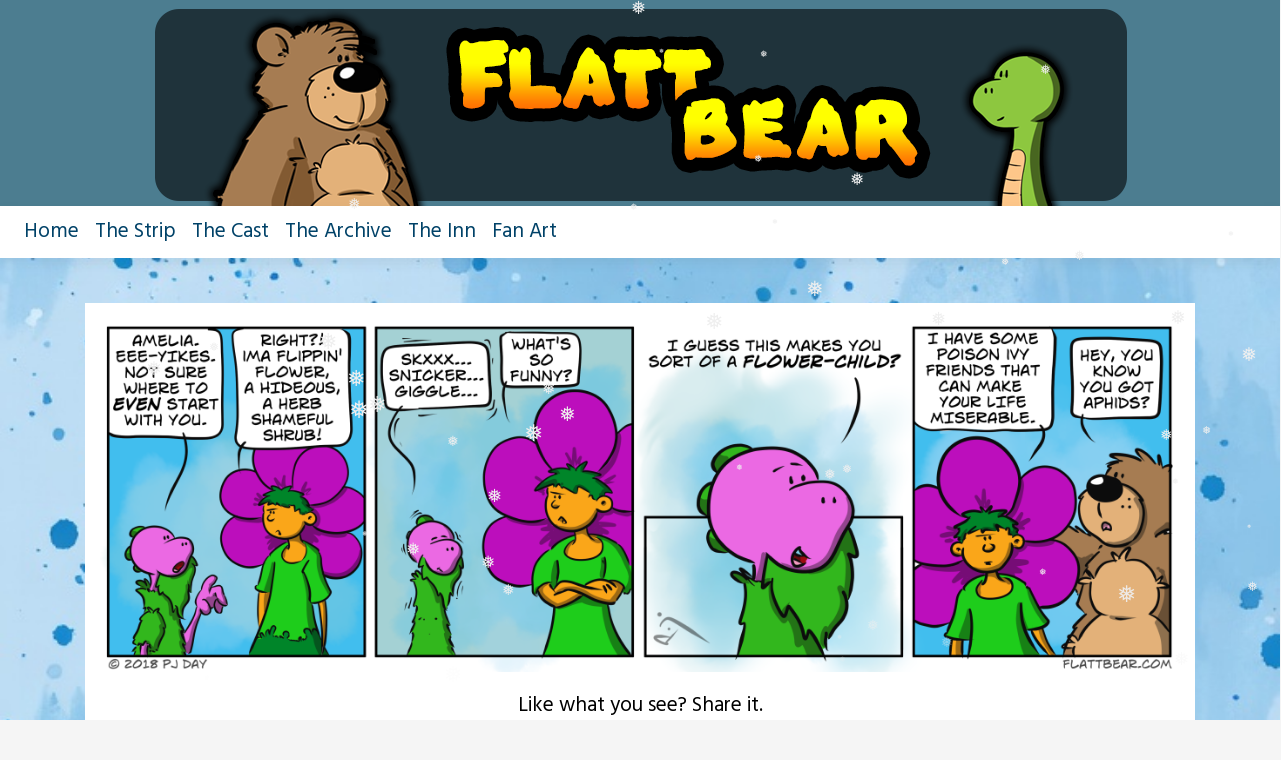

--- FILE ---
content_type: text/html; charset=UTF-8
request_url: http://www.flattbear.com/comic/flower-power/
body_size: 15602
content:
<!doctype html>
<html lang="en">
<head>
	<meta charset="UTF-8">
	<meta name="viewport" content="width=device-width, initial-scale=1, shrink-to-fit=no">
	<link rel="profile" href="https://gmpg.org/xfn/11">

	<title>Flower-Power</title>
<meta name='robots' content='max-image-preview:large' />
	<style>img:is([sizes="auto" i], [sizes^="auto," i]) { contain-intrinsic-size: 3000px 1500px }</style>
	<link rel='dns-prefetch' href='//static.addtoany.com' />
<link rel='dns-prefetch' href='//secure.gravatar.com' />
<link rel='dns-prefetch' href='//cdn.jsdelivr.net' />
<link rel='dns-prefetch' href='//stats.wp.com' />
<link rel='dns-prefetch' href='//fonts.googleapis.com' />
<link rel='dns-prefetch' href='//v0.wordpress.com' />
<link rel='dns-prefetch' href='//jetpack.wordpress.com' />
<link rel='dns-prefetch' href='//s0.wp.com' />
<link rel='dns-prefetch' href='//public-api.wordpress.com' />
<link rel='dns-prefetch' href='//0.gravatar.com' />
<link rel='dns-prefetch' href='//1.gravatar.com' />
<link rel='dns-prefetch' href='//2.gravatar.com' />
<link rel='dns-prefetch' href='//widgets.wp.com' />
<link rel='preconnect' href='//c0.wp.com' />
<link rel="alternate" type="application/rss+xml" title=" &raquo; Feed" href="http://www.flattbear.com/feed/" />
<link rel="alternate" type="application/rss+xml" title=" &raquo; Comments Feed" href="http://www.flattbear.com/comments/feed/" />
<link rel="alternate" type="application/rss+xml" title=" &raquo; Flower-Power Comments Feed" href="http://www.flattbear.com/comic/flower-power/feed/" />
<script type="text/javascript">
/* <![CDATA[ */
window._wpemojiSettings = {"baseUrl":"https:\/\/s.w.org\/images\/core\/emoji\/16.0.1\/72x72\/","ext":".png","svgUrl":"https:\/\/s.w.org\/images\/core\/emoji\/16.0.1\/svg\/","svgExt":".svg","source":{"concatemoji":"http:\/\/www.flattbear.com\/wp-includes\/js\/wp-emoji-release.min.js?ver=c4fc0795c0b58ebba0c0ee069ae64737"}};
/*! This file is auto-generated */
!function(s,n){var o,i,e;function c(e){try{var t={supportTests:e,timestamp:(new Date).valueOf()};sessionStorage.setItem(o,JSON.stringify(t))}catch(e){}}function p(e,t,n){e.clearRect(0,0,e.canvas.width,e.canvas.height),e.fillText(t,0,0);var t=new Uint32Array(e.getImageData(0,0,e.canvas.width,e.canvas.height).data),a=(e.clearRect(0,0,e.canvas.width,e.canvas.height),e.fillText(n,0,0),new Uint32Array(e.getImageData(0,0,e.canvas.width,e.canvas.height).data));return t.every(function(e,t){return e===a[t]})}function u(e,t){e.clearRect(0,0,e.canvas.width,e.canvas.height),e.fillText(t,0,0);for(var n=e.getImageData(16,16,1,1),a=0;a<n.data.length;a++)if(0!==n.data[a])return!1;return!0}function f(e,t,n,a){switch(t){case"flag":return n(e,"\ud83c\udff3\ufe0f\u200d\u26a7\ufe0f","\ud83c\udff3\ufe0f\u200b\u26a7\ufe0f")?!1:!n(e,"\ud83c\udde8\ud83c\uddf6","\ud83c\udde8\u200b\ud83c\uddf6")&&!n(e,"\ud83c\udff4\udb40\udc67\udb40\udc62\udb40\udc65\udb40\udc6e\udb40\udc67\udb40\udc7f","\ud83c\udff4\u200b\udb40\udc67\u200b\udb40\udc62\u200b\udb40\udc65\u200b\udb40\udc6e\u200b\udb40\udc67\u200b\udb40\udc7f");case"emoji":return!a(e,"\ud83e\udedf")}return!1}function g(e,t,n,a){var r="undefined"!=typeof WorkerGlobalScope&&self instanceof WorkerGlobalScope?new OffscreenCanvas(300,150):s.createElement("canvas"),o=r.getContext("2d",{willReadFrequently:!0}),i=(o.textBaseline="top",o.font="600 32px Arial",{});return e.forEach(function(e){i[e]=t(o,e,n,a)}),i}function t(e){var t=s.createElement("script");t.src=e,t.defer=!0,s.head.appendChild(t)}"undefined"!=typeof Promise&&(o="wpEmojiSettingsSupports",i=["flag","emoji"],n.supports={everything:!0,everythingExceptFlag:!0},e=new Promise(function(e){s.addEventListener("DOMContentLoaded",e,{once:!0})}),new Promise(function(t){var n=function(){try{var e=JSON.parse(sessionStorage.getItem(o));if("object"==typeof e&&"number"==typeof e.timestamp&&(new Date).valueOf()<e.timestamp+604800&&"object"==typeof e.supportTests)return e.supportTests}catch(e){}return null}();if(!n){if("undefined"!=typeof Worker&&"undefined"!=typeof OffscreenCanvas&&"undefined"!=typeof URL&&URL.createObjectURL&&"undefined"!=typeof Blob)try{var e="postMessage("+g.toString()+"("+[JSON.stringify(i),f.toString(),p.toString(),u.toString()].join(",")+"));",a=new Blob([e],{type:"text/javascript"}),r=new Worker(URL.createObjectURL(a),{name:"wpTestEmojiSupports"});return void(r.onmessage=function(e){c(n=e.data),r.terminate(),t(n)})}catch(e){}c(n=g(i,f,p,u))}t(n)}).then(function(e){for(var t in e)n.supports[t]=e[t],n.supports.everything=n.supports.everything&&n.supports[t],"flag"!==t&&(n.supports.everythingExceptFlag=n.supports.everythingExceptFlag&&n.supports[t]);n.supports.everythingExceptFlag=n.supports.everythingExceptFlag&&!n.supports.flag,n.DOMReady=!1,n.readyCallback=function(){n.DOMReady=!0}}).then(function(){return e}).then(function(){var e;n.supports.everything||(n.readyCallback(),(e=n.source||{}).concatemoji?t(e.concatemoji):e.wpemoji&&e.twemoji&&(t(e.twemoji),t(e.wpemoji)))}))}((window,document),window._wpemojiSettings);
/* ]]> */
</script>
<style id='wp-emoji-styles-inline-css' type='text/css'>

	img.wp-smiley, img.emoji {
		display: inline !important;
		border: none !important;
		box-shadow: none !important;
		height: 1em !important;
		width: 1em !important;
		margin: 0 0.07em !important;
		vertical-align: -0.1em !important;
		background: none !important;
		padding: 0 !important;
	}
</style>
<link rel='stylesheet' id='wp-block-library-css' href='https://c0.wp.com/c/6.8.3/wp-includes/css/dist/block-library/style.min.css' type='text/css' media='all' />
<style id='classic-theme-styles-inline-css' type='text/css'>
/*! This file is auto-generated */
.wp-block-button__link{color:#fff;background-color:#32373c;border-radius:9999px;box-shadow:none;text-decoration:none;padding:calc(.667em + 2px) calc(1.333em + 2px);font-size:1.125em}.wp-block-file__button{background:#32373c;color:#fff;text-decoration:none}
</style>
<link rel='stylesheet' id='mediaelement-css' href='https://c0.wp.com/c/6.8.3/wp-includes/js/mediaelement/mediaelementplayer-legacy.min.css' type='text/css' media='all' />
<link rel='stylesheet' id='wp-mediaelement-css' href='https://c0.wp.com/c/6.8.3/wp-includes/js/mediaelement/wp-mediaelement.min.css' type='text/css' media='all' />
<style id='jetpack-sharing-buttons-style-inline-css' type='text/css'>
.jetpack-sharing-buttons__services-list{display:flex;flex-direction:row;flex-wrap:wrap;gap:0;list-style-type:none;margin:5px;padding:0}.jetpack-sharing-buttons__services-list.has-small-icon-size{font-size:12px}.jetpack-sharing-buttons__services-list.has-normal-icon-size{font-size:16px}.jetpack-sharing-buttons__services-list.has-large-icon-size{font-size:24px}.jetpack-sharing-buttons__services-list.has-huge-icon-size{font-size:36px}@media print{.jetpack-sharing-buttons__services-list{display:none!important}}.editor-styles-wrapper .wp-block-jetpack-sharing-buttons{gap:0;padding-inline-start:0}ul.jetpack-sharing-buttons__services-list.has-background{padding:1.25em 2.375em}
</style>
<style id='global-styles-inline-css' type='text/css'>
:root{--wp--preset--aspect-ratio--square: 1;--wp--preset--aspect-ratio--4-3: 4/3;--wp--preset--aspect-ratio--3-4: 3/4;--wp--preset--aspect-ratio--3-2: 3/2;--wp--preset--aspect-ratio--2-3: 2/3;--wp--preset--aspect-ratio--16-9: 16/9;--wp--preset--aspect-ratio--9-16: 9/16;--wp--preset--color--black: #000000;--wp--preset--color--cyan-bluish-gray: #abb8c3;--wp--preset--color--white: #ffffff;--wp--preset--color--pale-pink: #f78da7;--wp--preset--color--vivid-red: #cf2e2e;--wp--preset--color--luminous-vivid-orange: #ff6900;--wp--preset--color--luminous-vivid-amber: #fcb900;--wp--preset--color--light-green-cyan: #7bdcb5;--wp--preset--color--vivid-green-cyan: #00d084;--wp--preset--color--pale-cyan-blue: #8ed1fc;--wp--preset--color--vivid-cyan-blue: #0693e3;--wp--preset--color--vivid-purple: #9b51e0;--wp--preset--gradient--vivid-cyan-blue-to-vivid-purple: linear-gradient(135deg,rgba(6,147,227,1) 0%,rgb(155,81,224) 100%);--wp--preset--gradient--light-green-cyan-to-vivid-green-cyan: linear-gradient(135deg,rgb(122,220,180) 0%,rgb(0,208,130) 100%);--wp--preset--gradient--luminous-vivid-amber-to-luminous-vivid-orange: linear-gradient(135deg,rgba(252,185,0,1) 0%,rgba(255,105,0,1) 100%);--wp--preset--gradient--luminous-vivid-orange-to-vivid-red: linear-gradient(135deg,rgba(255,105,0,1) 0%,rgb(207,46,46) 100%);--wp--preset--gradient--very-light-gray-to-cyan-bluish-gray: linear-gradient(135deg,rgb(238,238,238) 0%,rgb(169,184,195) 100%);--wp--preset--gradient--cool-to-warm-spectrum: linear-gradient(135deg,rgb(74,234,220) 0%,rgb(151,120,209) 20%,rgb(207,42,186) 40%,rgb(238,44,130) 60%,rgb(251,105,98) 80%,rgb(254,248,76) 100%);--wp--preset--gradient--blush-light-purple: linear-gradient(135deg,rgb(255,206,236) 0%,rgb(152,150,240) 100%);--wp--preset--gradient--blush-bordeaux: linear-gradient(135deg,rgb(254,205,165) 0%,rgb(254,45,45) 50%,rgb(107,0,62) 100%);--wp--preset--gradient--luminous-dusk: linear-gradient(135deg,rgb(255,203,112) 0%,rgb(199,81,192) 50%,rgb(65,88,208) 100%);--wp--preset--gradient--pale-ocean: linear-gradient(135deg,rgb(255,245,203) 0%,rgb(182,227,212) 50%,rgb(51,167,181) 100%);--wp--preset--gradient--electric-grass: linear-gradient(135deg,rgb(202,248,128) 0%,rgb(113,206,126) 100%);--wp--preset--gradient--midnight: linear-gradient(135deg,rgb(2,3,129) 0%,rgb(40,116,252) 100%);--wp--preset--font-size--small: 13px;--wp--preset--font-size--medium: 20px;--wp--preset--font-size--large: 36px;--wp--preset--font-size--x-large: 42px;--wp--preset--spacing--20: 0.44rem;--wp--preset--spacing--30: 0.67rem;--wp--preset--spacing--40: 1rem;--wp--preset--spacing--50: 1.5rem;--wp--preset--spacing--60: 2.25rem;--wp--preset--spacing--70: 3.38rem;--wp--preset--spacing--80: 5.06rem;--wp--preset--shadow--natural: 6px 6px 9px rgba(0, 0, 0, 0.2);--wp--preset--shadow--deep: 12px 12px 50px rgba(0, 0, 0, 0.4);--wp--preset--shadow--sharp: 6px 6px 0px rgba(0, 0, 0, 0.2);--wp--preset--shadow--outlined: 6px 6px 0px -3px rgba(255, 255, 255, 1), 6px 6px rgba(0, 0, 0, 1);--wp--preset--shadow--crisp: 6px 6px 0px rgba(0, 0, 0, 1);}:where(.is-layout-flex){gap: 0.5em;}:where(.is-layout-grid){gap: 0.5em;}body .is-layout-flex{display: flex;}.is-layout-flex{flex-wrap: wrap;align-items: center;}.is-layout-flex > :is(*, div){margin: 0;}body .is-layout-grid{display: grid;}.is-layout-grid > :is(*, div){margin: 0;}:where(.wp-block-columns.is-layout-flex){gap: 2em;}:where(.wp-block-columns.is-layout-grid){gap: 2em;}:where(.wp-block-post-template.is-layout-flex){gap: 1.25em;}:where(.wp-block-post-template.is-layout-grid){gap: 1.25em;}.has-black-color{color: var(--wp--preset--color--black) !important;}.has-cyan-bluish-gray-color{color: var(--wp--preset--color--cyan-bluish-gray) !important;}.has-white-color{color: var(--wp--preset--color--white) !important;}.has-pale-pink-color{color: var(--wp--preset--color--pale-pink) !important;}.has-vivid-red-color{color: var(--wp--preset--color--vivid-red) !important;}.has-luminous-vivid-orange-color{color: var(--wp--preset--color--luminous-vivid-orange) !important;}.has-luminous-vivid-amber-color{color: var(--wp--preset--color--luminous-vivid-amber) !important;}.has-light-green-cyan-color{color: var(--wp--preset--color--light-green-cyan) !important;}.has-vivid-green-cyan-color{color: var(--wp--preset--color--vivid-green-cyan) !important;}.has-pale-cyan-blue-color{color: var(--wp--preset--color--pale-cyan-blue) !important;}.has-vivid-cyan-blue-color{color: var(--wp--preset--color--vivid-cyan-blue) !important;}.has-vivid-purple-color{color: var(--wp--preset--color--vivid-purple) !important;}.has-black-background-color{background-color: var(--wp--preset--color--black) !important;}.has-cyan-bluish-gray-background-color{background-color: var(--wp--preset--color--cyan-bluish-gray) !important;}.has-white-background-color{background-color: var(--wp--preset--color--white) !important;}.has-pale-pink-background-color{background-color: var(--wp--preset--color--pale-pink) !important;}.has-vivid-red-background-color{background-color: var(--wp--preset--color--vivid-red) !important;}.has-luminous-vivid-orange-background-color{background-color: var(--wp--preset--color--luminous-vivid-orange) !important;}.has-luminous-vivid-amber-background-color{background-color: var(--wp--preset--color--luminous-vivid-amber) !important;}.has-light-green-cyan-background-color{background-color: var(--wp--preset--color--light-green-cyan) !important;}.has-vivid-green-cyan-background-color{background-color: var(--wp--preset--color--vivid-green-cyan) !important;}.has-pale-cyan-blue-background-color{background-color: var(--wp--preset--color--pale-cyan-blue) !important;}.has-vivid-cyan-blue-background-color{background-color: var(--wp--preset--color--vivid-cyan-blue) !important;}.has-vivid-purple-background-color{background-color: var(--wp--preset--color--vivid-purple) !important;}.has-black-border-color{border-color: var(--wp--preset--color--black) !important;}.has-cyan-bluish-gray-border-color{border-color: var(--wp--preset--color--cyan-bluish-gray) !important;}.has-white-border-color{border-color: var(--wp--preset--color--white) !important;}.has-pale-pink-border-color{border-color: var(--wp--preset--color--pale-pink) !important;}.has-vivid-red-border-color{border-color: var(--wp--preset--color--vivid-red) !important;}.has-luminous-vivid-orange-border-color{border-color: var(--wp--preset--color--luminous-vivid-orange) !important;}.has-luminous-vivid-amber-border-color{border-color: var(--wp--preset--color--luminous-vivid-amber) !important;}.has-light-green-cyan-border-color{border-color: var(--wp--preset--color--light-green-cyan) !important;}.has-vivid-green-cyan-border-color{border-color: var(--wp--preset--color--vivid-green-cyan) !important;}.has-pale-cyan-blue-border-color{border-color: var(--wp--preset--color--pale-cyan-blue) !important;}.has-vivid-cyan-blue-border-color{border-color: var(--wp--preset--color--vivid-cyan-blue) !important;}.has-vivid-purple-border-color{border-color: var(--wp--preset--color--vivid-purple) !important;}.has-vivid-cyan-blue-to-vivid-purple-gradient-background{background: var(--wp--preset--gradient--vivid-cyan-blue-to-vivid-purple) !important;}.has-light-green-cyan-to-vivid-green-cyan-gradient-background{background: var(--wp--preset--gradient--light-green-cyan-to-vivid-green-cyan) !important;}.has-luminous-vivid-amber-to-luminous-vivid-orange-gradient-background{background: var(--wp--preset--gradient--luminous-vivid-amber-to-luminous-vivid-orange) !important;}.has-luminous-vivid-orange-to-vivid-red-gradient-background{background: var(--wp--preset--gradient--luminous-vivid-orange-to-vivid-red) !important;}.has-very-light-gray-to-cyan-bluish-gray-gradient-background{background: var(--wp--preset--gradient--very-light-gray-to-cyan-bluish-gray) !important;}.has-cool-to-warm-spectrum-gradient-background{background: var(--wp--preset--gradient--cool-to-warm-spectrum) !important;}.has-blush-light-purple-gradient-background{background: var(--wp--preset--gradient--blush-light-purple) !important;}.has-blush-bordeaux-gradient-background{background: var(--wp--preset--gradient--blush-bordeaux) !important;}.has-luminous-dusk-gradient-background{background: var(--wp--preset--gradient--luminous-dusk) !important;}.has-pale-ocean-gradient-background{background: var(--wp--preset--gradient--pale-ocean) !important;}.has-electric-grass-gradient-background{background: var(--wp--preset--gradient--electric-grass) !important;}.has-midnight-gradient-background{background: var(--wp--preset--gradient--midnight) !important;}.has-small-font-size{font-size: var(--wp--preset--font-size--small) !important;}.has-medium-font-size{font-size: var(--wp--preset--font-size--medium) !important;}.has-large-font-size{font-size: var(--wp--preset--font-size--large) !important;}.has-x-large-font-size{font-size: var(--wp--preset--font-size--x-large) !important;}
:where(.wp-block-post-template.is-layout-flex){gap: 1.25em;}:where(.wp-block-post-template.is-layout-grid){gap: 1.25em;}
:where(.wp-block-columns.is-layout-flex){gap: 2em;}:where(.wp-block-columns.is-layout-grid){gap: 2em;}
:root :where(.wp-block-pullquote){font-size: 1.5em;line-height: 1.6;}
</style>
<link rel='stylesheet' id='social-widget-css' href='http://www.flattbear.com/wp-content/plugins/social-media-widget/social_widget.css?ver=c4fc0795c0b58ebba0c0ee069ae64737' type='text/css' media='all' />
<link rel='stylesheet' id='toocheke-companion-likes-css' href='http://www.flattbear.com/wp-content/plugins/toocheke-companion/css/toocheke-likes.css?ver=c4fc0795c0b58ebba0c0ee069ae64737' type='text/css' media='all' />
<link rel='stylesheet' id='wp-snow-effect-css' href='http://www.flattbear.com/wp-content/plugins/wp-snow-effect/public/css/wp-snow-effect-public.css?ver=1.0.0' type='text/css' media='all' />
<link rel='stylesheet' id='parent-bootstrap-style-css' href='http://www.flattbear.com/wp-content/themes/toocheke/dist/css/bootstrap.min.css?ver=c4fc0795c0b58ebba0c0ee069ae64737' type='text/css' media='all' />
<link rel='stylesheet' id='toocheke-style-css' href='http://www.flattbear.com/wp-content/themes/toocheke/style.css?ver=c4fc0795c0b58ebba0c0ee069ae64737' type='text/css' media='all' />
<style id='toocheke-style-inline-css' type='text/css'>
.tags-links, .byline { clip: rect(1px, 1px, 1px, 1px); height: 1px; position: absolute; overflow: hidden; width: 1px; }

		/* Main Background Color */
			body, #comic-list>li:hover, .comment-respond{
				background-color: ##f5f5f5 !important;
		}
           .btn-outline-black:hover{
        color: ##f5f5f5 !important;
    }
	

		/* Sidebar Background, Links, Input Color */
			 #comic-list>li:hover a,  #comic-list>li:hover p, #side-bar #comic-list > li:hover a, #side-bar #comic-list > li:hover p, #comic-list>li>a:hover, .comic-navigation a:hover {
				color: #4c7d90 ;
			}
            .form-group input:focus,
			input[type="text"]:focus,
			input[type="password"]:focus,
			input[type="email"]:focus,
			input[type="number"]:focus,
			input[type="tel"]:focus,
			input[type="url"]:focus,
			input[type="search"]:focus,
			textarea:focus,
			textarea.form-control:focus,
			select.form-control:focus {
				border: 1px solid #4c7d90 !important;
			}

			.jumbotron, #side-bar, .page-numbers, .chip, .left-title:after, .series-rollover {
				background-color: #4c7d90 !important;
			}
            .form-section h2 {
                border-bottom: 3px solid #4c7d90 !important;
            }

			.current-post {
				border: 3px solid #4c7d90 !important;
		}
		#home-scroll-container .ScrollTop:hover, #language-switch-container .SwitchLang:hover
		{
			background-color: #4c7d90 !important;
		}
	

				/* Navbar Link Color */
				.navbar-light .navbar-nav .nav-link, a.dropdown-item, #archive-menu li a {
									color: #004268;
				}
				.navbar-light .navbar-toggler .icon-bar{
					background-color: #004268;
				}

	

		/* Custom jumbotron height */
		.jumbotron {
            height: auto;
}
	
</style>
<link rel='stylesheet' id='bs-smartmenus-css' href='http://www.flattbear.com/wp-content/themes/toocheke/dist/css/jquery.smartmenus.bootstrap-4.css?ver=c4fc0795c0b58ebba0c0ee069ae64737' type='text/css' media='all' />
<link rel='stylesheet' id='toocheke-font-awesome-css' href='http://www.flattbear.com/wp-content/themes/toocheke/fonts/font-awesome/css/all.min.css?ver=1.0.0' type='text/css' media='all' />
<link rel='stylesheet' id='owl-carousel-css' href='http://www.flattbear.com/wp-content/themes/toocheke/dist/css/owl.carousel.min.css?ver=c4fc0795c0b58ebba0c0ee069ae64737' type='text/css' media='all' />
<link rel='stylesheet' id='owl-theme-default-css' href='http://www.flattbear.com/wp-content/themes/toocheke/dist/css/owl.theme.default.min.css?ver=c4fc0795c0b58ebba0c0ee069ae64737' type='text/css' media='all' />
<link rel='stylesheet' id='google-font-hind-css' href='//fonts.googleapis.com/css?family=Hind:regular,medium,bold,bolditalic,semibold' type='text/css' media='all' />
<style id='toocheke-home-custom-style-inline-css' type='text/css'>

		@media (min-width: 992px){
			#content{
				margin-top: 60px !important;
			}
	}
	@media (max-width: 991px){
		main {
			margin-top: 0px;
		}
		#content{
			margin-top: 35px !important;
		}
}

		#comic-archive-list, #chapter-wrapper, #collection-wrapper, #series-wrapper, #blog-section {
			display: none !important;
				}
				#latest-comic {
					display: block !important;
						}
				
</style>
<link rel='stylesheet' id='toocheke-child-style-css' href='http://www.flattbear.com/wp-content/themes/toocheke-child/style.css?ver=1.0.0' type='text/css' media='all' />
<link rel='stylesheet' id='addtoany-css' href='http://www.flattbear.com/wp-content/plugins/add-to-any/addtoany.min.css?ver=1.16' type='text/css' media='all' />
<script type="text/javascript" id="addtoany-core-js-before">
/* <![CDATA[ */
window.a2a_config=window.a2a_config||{};a2a_config.callbacks=[];a2a_config.overlays=[];a2a_config.templates={};
/* ]]> */
</script>
<script type="text/javascript" defer src="https://static.addtoany.com/menu/page.js" id="addtoany-core-js"></script>
<script type="text/javascript" src="https://c0.wp.com/c/6.8.3/wp-includes/js/jquery/jquery.min.js" id="jquery-core-js"></script>
<script type="text/javascript" src="https://c0.wp.com/c/6.8.3/wp-includes/js/jquery/jquery-migrate.min.js" id="jquery-migrate-js"></script>
<script type="text/javascript" defer src="http://www.flattbear.com/wp-content/plugins/add-to-any/addtoany.min.js?ver=1.1" id="addtoany-jquery-js"></script>
<script type="text/javascript" src="http://www.flattbear.com/wp-content/plugins/wp-snow-effect/public/js/jsnow.js?ver=1.5" id="jsnow-js"></script>
<script type="text/javascript" id="wp-snow-effect-js-extra">
/* <![CDATA[ */
var snoweffect = {"show":"1","flakes_num":"50","falling_speed_min":"2","falling_speed_max":"4","flake_max_size":"20","flake_min_size":"5","vertical_size":"800","flake_color":"#efefef","flake_zindex":"100000","flake_type":"#10053","fade_away":"1"};
/* ]]> */
</script>
<script type="text/javascript" src="http://www.flattbear.com/wp-content/plugins/wp-snow-effect/public/js/wp-snow-effect-public.js?ver=1.0.0" id="wp-snow-effect-js"></script>
<link rel="https://api.w.org/" href="http://www.flattbear.com/wp-json/" /><link rel="EditURI" type="application/rsd+xml" title="RSD" href="http://www.flattbear.com/xmlrpc.php?rsd" />

<link rel="canonical" href="http://www.flattbear.com/comic/flower-power/" />
<link rel='shortlink' href='https://wp.me/p3P64Q-1vU' />
<link rel="alternate" title="oEmbed (JSON)" type="application/json+oembed" href="http://www.flattbear.com/wp-json/oembed/1.0/embed?url=http%3A%2F%2Fwww.flattbear.com%2Fcomic%2Fflower-power%2F" />
<link rel="alternate" title="oEmbed (XML)" type="text/xml+oembed" href="http://www.flattbear.com/wp-json/oembed/1.0/embed?url=http%3A%2F%2Fwww.flattbear.com%2Fcomic%2Fflower-power%2F&#038;format=xml" />
	<style>img#wpstats{display:none}</style>
					<style type="text/css" id="toocheke-header-css">
					.site-header {

			/*
			 * No shorthand so the Customizer can override individual properties.
			 * @see https://core.trac.wordpress.org/ticket/31460
			 */
			background-image: url(http://www.flattbear.com/wp-content/uploads/2025/11/header-website03.png);
			background-repeat: no-repeat;
			background-position: 50% 50%;
			-webkit-background-size: cover;
			-moz-background-size:    cover;
			-o-background-size:      cover;
			background-size:         cover;
		}

		@media screen and (min-width: 59.6875em) {
			body:before {

				/*
				 * No shorthand so the Customizer can override individual properties.
				 * @see https://core.trac.wordpress.org/ticket/31460
				 */
				background-image: url(http://www.flattbear.com/wp-content/uploads/2025/11/header-website03.png);
				background-repeat: no-repeat;
				background-position: 100% 50%;
				-webkit-background-size: cover;
				-moz-background-size:    cover;
				-o-background-size:      cover;
				background-size:         cover;
				border-right: 0;
			}

			.site-header {
				background: transparent;
			}
		}
				</style>
		<style type="text/css" id="custom-background-css">
body.custom-background { background-image: url("http://www.flattbear.com/wp-content/uploads/2025/11/1412279d-e6fc-4f79-9e33-89b04417d808.jpg"); background-position: center center; background-size: cover; background-repeat: no-repeat; background-attachment: fixed; }
</style>
	<link rel="icon" href="http://www.flattbear.com/wp-content/uploads/2022/06/cropped-Favicon-32x32.png" sizes="32x32" />
<link rel="icon" href="http://www.flattbear.com/wp-content/uploads/2022/06/cropped-Favicon-192x192.png" sizes="192x192" />
<link rel="apple-touch-icon" href="http://www.flattbear.com/wp-content/uploads/2022/06/cropped-Favicon-180x180.png" />
<meta name="msapplication-TileImage" content="http://www.flattbear.com/wp-content/uploads/2022/06/cropped-Favicon-270x270.png" />
		<style type="text/css" id="wp-custom-css">
			.single-comic-navigation img {
	max-height: 67px;
	width: auto;
}

body#tinymce {
	background: #fff !important;
}

body,
input,
textarea,
select,
button,
table {
	font: 1.3em/1.75em Hind;
	font-family: 'Hind', -apple-system, BlinkMacSystemFont, Segoe UI, Roboto, Helvetica Neue, Helvetica, sans-serif;
	font-weight: Normal;
	text-rendering: optimizeLegibility;
	text-size-adjust: 100%;
}

a, a:visited {
  color: #0081a8;

.navbar {
  padding: 0 1rem;
    padding-top: 0px;
    padding-right: 1rem;
    padding-bottom: 0px;
    padding-left: 1rem;
  min-height: 45px;
  box-shadow: 0 5px 11px 0 rgba(50, 50, 50, .08);
  z-index: 500;
	background-color: #2a4853 !important;
}
		</style>
		</head>

<body class="wp-singular comic-template-default single single-comic postid-5822 custom-background wp-theme-toocheke wp-child-theme-toocheke-child tags-hidden author-hidden">
<div id="page" class="site">
	<a class="skip-link screen-reader-text" href="#content">Skip to content</a>


<!-- START JUMBOTRON -->
<!-- START DESKTOP JUMBOTRON -->

         <div class="jumbotron-header jumbotron jumbotron-fluid d-none d-lg-flex jumbotron-top" style='background-image: url(http://www.flattbear.com/wp-content/uploads/2025/11/header-website03.png)'>
		 <a href="http://Flattbear.com">		 <img class='jumbotron-img' src='http://www.flattbear.com/wp-content/uploads/2025/11/header-website03.png' />		 </a>		 
               <div class="comic-info col-md-12">
			   				<p class="site-title"></p>
				
               </div>

			         </div>
		 <!-- END DESKTOP JUMBOTRON -->
		 <!-- START MOBILE JUMBOTRON -->

         <div class="jumbotron-header jumbotron jumbotron-fluid d-flex d-lg-none jumbotron-top" style='background-image: url(http://www.flattbear.com/wp-content/uploads/2025/11/header-website03.png)'>
		 <a href="http://Flattbear.com">		 <img class='jumbotron-img' src='http://www.flattbear.com/wp-content/uploads/2025/11/header-website03.png' />		 </a>		 
               <div class="comic-info col-md-12">
			   				<p class="site-title"></p>
				
               </div>

			         </div>
		 <!-- END MOBILE JUMBOTRON -->
         <!-- END JUMBOTRON -->
<header id="masthead" class="site-header header-below-jumbotron">



    <nav id="site-navigation" role="navigation"

        class="navbar navbar-expand-md  navbar-light bg-white "

        aria-label="Primary Menu">

        <button class="navbar-toggler collapsed" type="button" data-toggle="collapse" data-target="#bs4Navbar"

            aria-controls="bs4Navbar" aria-expanded="false" aria-label="Toggle navigation">

            <span class="icon-bar"></span>

            <span class="icon-bar"></span>

            <span class="icon-bar"></span>

        </button>

        
        


        <div id="bs4Navbar" class="collapse navbar-collapse"><ul id="main-menu" class="navbar-nav mr-auto"><li itemscope="itemscope" itemtype="https://www.schema.org/SiteNavigationElement" id="menu-item-13" class="menu-item menu-item-type-custom menu-item-object-custom menu-item-home menu-item-13 nav-item"><a title="Home" href="http://www.flattbear.com/" class="nav-link">Home</a></li>
<li itemscope="itemscope" itemtype="https://www.schema.org/SiteNavigationElement" id="menu-item-65" class="menu-item menu-item-type-post_type menu-item-object-page menu-item-65 nav-item"><a title="The Strip" href="http://www.flattbear.com/about/" class="nav-link">The Strip</a></li>
<li itemscope="itemscope" itemtype="https://www.schema.org/SiteNavigationElement" id="menu-item-98" class="menu-item menu-item-type-post_type menu-item-object-page menu-item-98 nav-item"><a title="The Cast" href="http://www.flattbear.com/the-cast/" class="nav-link">The Cast</a></li>
<li itemscope="itemscope" itemtype="https://www.schema.org/SiteNavigationElement" id="menu-item-99" class="menu-item menu-item-type-post_type menu-item-object-page menu-item-99 nav-item"><a title="The Archive" href="http://www.flattbear.com/archive/" class="nav-link">The Archive</a></li>
<li itemscope="itemscope" itemtype="https://www.schema.org/SiteNavigationElement" id="menu-item-5432" class="menu-item menu-item-type-post_type menu-item-object-page menu-item-5432 nav-item"><a title="The Inn" href="http://www.flattbear.com/the-inn/" class="nav-link">The Inn</a></li>
<li itemscope="itemscope" itemtype="https://www.schema.org/SiteNavigationElement" id="menu-item-5365" class="menu-item menu-item-type-post_type menu-item-object-page menu-item-5365 nav-item"><a title="Fan Art" href="http://www.flattbear.com/fan-art/" class="nav-link">Fan Art</a></li>
</ul></div>
    </nav>





</header><!-- #masthead -->
	<main role="main" class="site-main" id="main">
		<!--BELOW HEADER-->
				<!--./BELOW HEADER-->
         <!-- START MAIN CONTENT -->
         <div id="content" class="site-content">

		 <div id="inner-content-row" class="row">
<div id="inner-content" class="col-lg-12">
               <div id="comic" class="single-comic-wrapper">

					 
<div id="one-comic-option"><div id="spliced-comic"><span class="default-lang"><img width="1240" height="407" src="http://www.flattbear.com/wp-content/uploads/2018/09/2018-09-05-740.png" class="attachment-full size-full wp-post-image" alt="Peace man." decoding="async" loading="lazy" srcset="http://www.flattbear.com/wp-content/uploads/2018/09/2018-09-05-740.png 1240w, http://www.flattbear.com/wp-content/uploads/2018/09/2018-09-05-740-300x98.png 300w, http://www.flattbear.com/wp-content/uploads/2018/09/2018-09-05-740-768x252.png 768w, http://www.flattbear.com/wp-content/uploads/2018/09/2018-09-05-740-1024x336.png 1024w" sizes="auto, (max-width: 1240px) 100vw, 1240px" title="Peace man."><div class="addtoany_share_save_container addtoany_content addtoany_content_bottom"><div class="addtoany_header">Like what you see? Share it.</div><div class="a2a_kit a2a_kit_size_34 addtoany_list" data-a2a-url="http://www.flattbear.com/comic/flower-power/" data-a2a-title="Flower-Power"><a class="a2a_button_twitter" href="https://www.addtoany.com/add_to/twitter?linkurl=http%3A%2F%2Fwww.flattbear.com%2Fcomic%2Fflower-power%2F&amp;linkname=Flower-Power" title="Twitter" rel="nofollow noopener" target="_blank"></a><a class="a2a_button_facebook" href="https://www.addtoany.com/add_to/facebook?linkurl=http%3A%2F%2Fwww.flattbear.com%2Fcomic%2Fflower-power%2F&amp;linkname=Flower-Power" title="Facebook" rel="nofollow noopener" target="_blank"></a><a class="a2a_button_email" href="https://www.addtoany.com/add_to/email?linkurl=http%3A%2F%2Fwww.flattbear.com%2Fcomic%2Fflower-power%2F&amp;linkname=Flower-Power" title="Email" rel="nofollow noopener" target="_blank"></a><a class="a2a_button_copy_link" href="https://www.addtoany.com/add_to/copy_link?linkurl=http%3A%2F%2Fwww.flattbear.com%2Fcomic%2Fflower-power%2F&amp;linkname=Flower-Power" title="Copy Link" rel="nofollow noopener" target="_blank"></a></div></div>
</span><span class="alt-lang"></span></div><div id="unspliced-comic"><span class="default-lang"></span><span class="alt-lang"></span></div></div>
<footer class="entry-footer">
        </footer>

<div class="single-comic-navigation">
<a href="http://www.flattbear.com/comic/how-did-i-get-here-8/" title="How Did I Get Here"><img class="comic-image-nav" src="http://www.flattbear.com/wp-content/uploads/2025/11/First.png" /></a><a class="previous-comic" href="http://www.flattbear.com/comic/put-labor-labor-day/" title="You Put the Labor in Labor Day"><img class="comic-image-nav" src="http://www.flattbear.com/wp-content/uploads/2025/11/Previous.png" /></a><a style="" href="http://www.flattbear.com/random?r=817679546" title="Random Comic"><img class="comic-image-nav" src="http://www.flattbear.com/wp-content/uploads/2025/11/Random.png" /></a>
<a style="" href="http://www.flattbear.com/comic" title="Archive"><img class="comic-image-nav" src="http://www.flattbear.com/wp-content/uploads/2025/11/Arvhive.png" /></i></a>
<a class="next-comic" href="http://www.flattbear.com/comic/high-five/" title="High Five"><img class="comic-image-nav" src="http://www.flattbear.com/wp-content/uploads/2025/11/Next.png" /></a><a href="http://www.flattbear.com/comic/epilogue-3/" title="Epilogue"><img class="comic-image-nav" src="http://www.flattbear.com/wp-content/uploads/2025/11/Last.png" /></a>

                  


                 
                                   
                  <div id="comic-analytics" class="">
                  <span class="single-comic-total-comments">
               <i class="far fa-lg fa-comment-dots" aria-hidden="true"></i>10</span>
                                                     </div>
</div>	  </div><!-- .single-comic-wrapper" -->
	  </div><!-- .col-lg-12" -->
	  </div><!-- .row -->
	  <div id="traditional-single-comic" class="row add-margin">
	  <div class="col-lg-8">
	  <div id="left-col">
	  <div id="left-content">
	  											              <div class="blog-wrapper">
											              <header class="entry-header">
														<span class="default-lang"><h1 class="entry-title">Flower-Power</h1></span><span class="alt-lang"><h1></h1></span>															<div class="entry-meta">
																<span class="posted-on">Posted on <a href="http://www.flattbear.com/comic/flower-power/">September 5, 2018</a></span><span class="byline"> by <a href="http://www.flattbear.com/author/pj-day/">p.j.</a></span>															</div><!-- .entry-meta -->

													</header><!-- .entry-header -->
											              <article class="post type-post ">

											                       <span class="default-lang">Everyone need a good poison ivy friend in their corner.</span><span class="alt-lang"></span>											                     </article>
											              </div><!-- .blog-wrapper" -->
											        
															
<div class="comments-area" id="comments">

	
	
		<h2 class="comments-title">

			10 thoughts on &ldquo;<span>Flower-Power</span>&rdquo;
		</h2><!-- .comments-title -->

		
		<ol class="medias py-md-5 my-md-5 px-sm-0 mx-sm-0">
		
		<li id="comment-32880" class="comment even thread-even depth-1 has-children media">
			

			<div class="media-body card mt-3 " id="div-comment-32880">
				<div class="card-header hoverable">
					<div class="flex-center">
												<a href="" class="media-object float-left">
							<img alt='' src='https://secure.gravatar.com/avatar/1e5425d58f38add9908f01f90aa1a25f452b43a87ac864e2c60ae050a4f6016a?s=50&#038;d=mm&#038;r=g' srcset='https://secure.gravatar.com/avatar/1e5425d58f38add9908f01f90aa1a25f452b43a87ac864e2c60ae050a4f6016a?s=100&#038;d=mm&#038;r=g 2x' class='avatar avatar-50 photo comment_avatar rounded-circle' height='50' width='50' decoding='async'/>						</a>
												<h4 class="media-heading ">the dude</h4>
					</div>
					<div class="comment-metadata flex-center">
						<a class="hidden-xs-down" href="http://www.flattbear.com/comic/flower-power/#comment-32880">
							<time class=" small btn btn-secondary chip" datetime="2018-09-05T23:27:10-07:00">
								09/05/2018,
								11:27 pm							</time>
						</a>
						<ul class="list-inline">
														<li class=" reply-link list-inline-item btn btn-secondary chip"><a rel="nofollow" class="comment-reply-link" href="http://www.flattbear.com/comic/flower-power/?replytocom=32880#respond" data-commentid="32880" data-postid="5822" data-belowelement="div-comment-32880" data-respondelement="respond" data-replyto="Reply to the dude" aria-label="Reply to the dude">Reply</a></li>						</ul>
					</div><!-- .comment-metadata -->
				</div>
				<div class="card-block warning-color">
									

					<div class="comment-content card-text">
						<p>This storyline has no roots</p>
					</div><!-- .comment-content -->
								
				<!-- </div> -->

			<!-- </div>		 -->
<ol class="children">
		
		<li id="comment-32894" class="comment byuser comment-author-pj-day bypostauthor odd alt depth-2  media">
			

			<div class="media-body card mt-3 " id="div-comment-32894">
				<div class="card-header hoverable">
					<div class="flex-center">
												<a href="http://flattbear.com" class="media-object float-left">
							<img alt='' src='https://secure.gravatar.com/avatar/7df31c55585a95b5734b82febc366bcef540f7d1f5134401ee78ac2061955182?s=50&#038;d=mm&#038;r=g' srcset='https://secure.gravatar.com/avatar/7df31c55585a95b5734b82febc366bcef540f7d1f5134401ee78ac2061955182?s=100&#038;d=mm&#038;r=g 2x' class='avatar avatar-50 photo comment_avatar rounded-circle' height='50' width='50' decoding='async'/>						</a>
												<h4 class="media-heading "><a href="http://flattbear.com" class="url" rel="ugc external nofollow">p.j.</a></h4>
					</div>
					<div class="comment-metadata flex-center">
						<a class="hidden-xs-down" href="http://www.flattbear.com/comic/flower-power/#comment-32894">
							<time class=" small btn btn-secondary chip" datetime="2018-09-06T07:27:53-07:00">
								09/06/2018,
								7:27 am							</time>
						</a>
						<ul class="list-inline">
														<li class=" reply-link list-inline-item btn btn-secondary chip"><a rel="nofollow" class="comment-reply-link" href="http://www.flattbear.com/comic/flower-power/?replytocom=32894#respond" data-commentid="32894" data-postid="5822" data-belowelement="div-comment-32894" data-respondelement="respond" data-replyto="Reply to p.j." aria-label="Reply to p.j.">Reply</a></li>						</ul>
					</div><!-- .comment-metadata -->
				</div>
				<div class="card-block warning-color">
									

					<div class="comment-content card-text">
						<p>you&#8217;re telling me?</p>
					</div><!-- .comment-content -->
								
				<!-- </div> -->

			<!-- </div>		 -->
</li><!-- #comment-## -->
</ol><!-- .children -->
</li><!-- #comment-## -->
		
		<li id="comment-32876" class="comment even thread-odd thread-alt depth-1 has-children media">
			

			<div class="media-body card mt-3 " id="div-comment-32876">
				<div class="card-header hoverable">
					<div class="flex-center">
												<a href="" class="media-object float-left">
							<img alt='' src='https://secure.gravatar.com/avatar/cc39a3efaff15831dae4251ae5151f907e5f55f58d9526cdc411afb9f2aa875a?s=50&#038;d=mm&#038;r=g' srcset='https://secure.gravatar.com/avatar/cc39a3efaff15831dae4251ae5151f907e5f55f58d9526cdc411afb9f2aa875a?s=100&#038;d=mm&#038;r=g 2x' class='avatar avatar-50 photo comment_avatar rounded-circle' height='50' width='50' decoding='async'/>						</a>
												<h4 class="media-heading ">Bear</h4>
					</div>
					<div class="comment-metadata flex-center">
						<a class="hidden-xs-down" href="http://www.flattbear.com/comic/flower-power/#comment-32876">
							<time class=" small btn btn-secondary chip" datetime="2018-09-05T22:11:57-07:00">
								09/05/2018,
								10:11 pm							</time>
						</a>
						<ul class="list-inline">
														<li class=" reply-link list-inline-item btn btn-secondary chip"><a rel="nofollow" class="comment-reply-link" href="http://www.flattbear.com/comic/flower-power/?replytocom=32876#respond" data-commentid="32876" data-postid="5822" data-belowelement="div-comment-32876" data-respondelement="respond" data-replyto="Reply to Bear" aria-label="Reply to Bear">Reply</a></li>						</ul>
					</div><!-- .comment-metadata -->
				</div>
				<div class="card-block warning-color">
									

					<div class="comment-content card-text">
						<p>On first seeing the new Amelia, the following lyrics immediately came to mind.  &#8220;A flower? If you go down to Willow Farm&#8230;&#8221;<br />
Mumblings from an old prog rocker!!!</p>
					</div><!-- .comment-content -->
								
				<!-- </div> -->

			<!-- </div>		 -->
<ol class="children">
		
		<li id="comment-32895" class="comment byuser comment-author-pj-day bypostauthor odd alt depth-2  media">
			

			<div class="media-body card mt-3 " id="div-comment-32895">
				<div class="card-header hoverable">
					<div class="flex-center">
												<a href="http://flattbear.com" class="media-object float-left">
							<img alt='' src='https://secure.gravatar.com/avatar/7df31c55585a95b5734b82febc366bcef540f7d1f5134401ee78ac2061955182?s=50&#038;d=mm&#038;r=g' srcset='https://secure.gravatar.com/avatar/7df31c55585a95b5734b82febc366bcef540f7d1f5134401ee78ac2061955182?s=100&#038;d=mm&#038;r=g 2x' class='avatar avatar-50 photo comment_avatar rounded-circle' height='50' width='50' loading='lazy' decoding='async'/>						</a>
												<h4 class="media-heading "><a href="http://flattbear.com" class="url" rel="ugc external nofollow">p.j.</a></h4>
					</div>
					<div class="comment-metadata flex-center">
						<a class="hidden-xs-down" href="http://www.flattbear.com/comic/flower-power/#comment-32895">
							<time class=" small btn btn-secondary chip" datetime="2018-09-06T07:30:15-07:00">
								09/06/2018,
								7:30 am							</time>
						</a>
						<ul class="list-inline">
														<li class=" reply-link list-inline-item btn btn-secondary chip"><a rel="nofollow" class="comment-reply-link" href="http://www.flattbear.com/comic/flower-power/?replytocom=32895#respond" data-commentid="32895" data-postid="5822" data-belowelement="div-comment-32895" data-respondelement="respond" data-replyto="Reply to p.j." aria-label="Reply to p.j.">Reply</a></li>						</ul>
					</div><!-- .comment-metadata -->
				</div>
				<div class="card-block warning-color">
									

					<div class="comment-content card-text">
						<p>Ooo, a little vintage Genesis&#8230;</p>
					</div><!-- .comment-content -->
								
				<!-- </div> -->

			<!-- </div>		 -->
</li><!-- #comment-## -->
</ol><!-- .children -->
</li><!-- #comment-## -->
		
		<li id="comment-32868" class="comment even thread-even depth-1 has-children media">
			

			<div class="media-body card mt-3 " id="div-comment-32868">
				<div class="card-header hoverable">
					<div class="flex-center">
												<a href="" class="media-object float-left">
							<img alt='' src='https://secure.gravatar.com/avatar/0c93966d49e280a7c4fe8055ad4357e07af4c0140ec2b058e24b6e85cc79a270?s=50&#038;d=mm&#038;r=g' srcset='https://secure.gravatar.com/avatar/0c93966d49e280a7c4fe8055ad4357e07af4c0140ec2b058e24b6e85cc79a270?s=100&#038;d=mm&#038;r=g 2x' class='avatar avatar-50 photo comment_avatar rounded-circle' height='50' width='50' loading='lazy' decoding='async'/>						</a>
												<h4 class="media-heading ">J.P. Keslensky</h4>
					</div>
					<div class="comment-metadata flex-center">
						<a class="hidden-xs-down" href="http://www.flattbear.com/comic/flower-power/#comment-32868">
							<time class=" small btn btn-secondary chip" datetime="2018-09-05T16:36:08-07:00">
								09/05/2018,
								4:36 pm							</time>
						</a>
						<ul class="list-inline">
														<li class=" reply-link list-inline-item btn btn-secondary chip"><a rel="nofollow" class="comment-reply-link" href="http://www.flattbear.com/comic/flower-power/?replytocom=32868#respond" data-commentid="32868" data-postid="5822" data-belowelement="div-comment-32868" data-respondelement="respond" data-replyto="Reply to J.P. Keslensky" aria-label="Reply to J.P. Keslensky">Reply</a></li>						</ul>
					</div><!-- .comment-metadata -->
				</div>
				<div class="card-block warning-color">
									

					<div class="comment-content card-text">
						<p>Avoid her itchy friends.</p>
					</div><!-- .comment-content -->
								
				<!-- </div> -->

			<!-- </div>		 -->
<ol class="children">
		
		<li id="comment-32896" class="comment byuser comment-author-pj-day bypostauthor odd alt depth-2  media">
			

			<div class="media-body card mt-3 " id="div-comment-32896">
				<div class="card-header hoverable">
					<div class="flex-center">
												<a href="http://flattbear.com" class="media-object float-left">
							<img alt='' src='https://secure.gravatar.com/avatar/7df31c55585a95b5734b82febc366bcef540f7d1f5134401ee78ac2061955182?s=50&#038;d=mm&#038;r=g' srcset='https://secure.gravatar.com/avatar/7df31c55585a95b5734b82febc366bcef540f7d1f5134401ee78ac2061955182?s=100&#038;d=mm&#038;r=g 2x' class='avatar avatar-50 photo comment_avatar rounded-circle' height='50' width='50' loading='lazy' decoding='async'/>						</a>
												<h4 class="media-heading "><a href="http://flattbear.com" class="url" rel="ugc external nofollow">p.j.</a></h4>
					</div>
					<div class="comment-metadata flex-center">
						<a class="hidden-xs-down" href="http://www.flattbear.com/comic/flower-power/#comment-32896">
							<time class=" small btn btn-secondary chip" datetime="2018-09-06T07:30:52-07:00">
								09/06/2018,
								7:30 am							</time>
						</a>
						<ul class="list-inline">
														<li class=" reply-link list-inline-item btn btn-secondary chip"><a rel="nofollow" class="comment-reply-link" href="http://www.flattbear.com/comic/flower-power/?replytocom=32896#respond" data-commentid="32896" data-postid="5822" data-belowelement="div-comment-32896" data-respondelement="respond" data-replyto="Reply to p.j." aria-label="Reply to p.j.">Reply</a></li>						</ul>
					</div><!-- .comment-metadata -->
				</div>
				<div class="card-block warning-color">
									

					<div class="comment-content card-text">
						<p>Better that than adding a &#8220;B&#8221; to that statement.</p>
					</div><!-- .comment-content -->
								
				<!-- </div> -->

			<!-- </div>		 -->
</li><!-- #comment-## -->
</ol><!-- .children -->
</li><!-- #comment-## -->
		
		<li id="comment-32863" class="comment even thread-odd thread-alt depth-1 has-children media">
			

			<div class="media-body card mt-3 " id="div-comment-32863">
				<div class="card-header hoverable">
					<div class="flex-center">
												<a href="https://glymyretales.blogspot.com/" class="media-object float-left">
							<img alt='' src='https://secure.gravatar.com/avatar/69bea7fa36339c680842f3a422f14b984f1f4b820634a36b3c156090fbe3624b?s=50&#038;d=mm&#038;r=g' srcset='https://secure.gravatar.com/avatar/69bea7fa36339c680842f3a422f14b984f1f4b820634a36b3c156090fbe3624b?s=100&#038;d=mm&#038;r=g 2x' class='avatar avatar-50 photo comment_avatar rounded-circle' height='50' width='50' loading='lazy' decoding='async'/>						</a>
												<h4 class="media-heading "><a href="https://glymyretales.blogspot.com/" class="url" rel="ugc external nofollow">RG2Cents</a></h4>
					</div>
					<div class="comment-metadata flex-center">
						<a class="hidden-xs-down" href="http://www.flattbear.com/comic/flower-power/#comment-32863">
							<time class=" small btn btn-secondary chip" datetime="2018-09-05T14:07:33-07:00">
								09/05/2018,
								2:07 pm							</time>
						</a>
						<ul class="list-inline">
														<li class=" reply-link list-inline-item btn btn-secondary chip"><a rel="nofollow" class="comment-reply-link" href="http://www.flattbear.com/comic/flower-power/?replytocom=32863#respond" data-commentid="32863" data-postid="5822" data-belowelement="div-comment-32863" data-respondelement="respond" data-replyto="Reply to RG2Cents" aria-label="Reply to RG2Cents">Reply</a></li>						</ul>
					</div><!-- .comment-metadata -->
				</div>
				<div class="card-block warning-color">
									

					<div class="comment-content card-text">
						<p>Thanks Duff.  You&#8217;re very helpful&#8230; 🙄</p>
					</div><!-- .comment-content -->
								
				<!-- </div> -->

			<!-- </div>		 -->
<ol class="children">
		
		<li id="comment-32865" class="comment byuser comment-author-pj-day bypostauthor odd alt depth-2  media">
			

			<div class="media-body card mt-3 " id="div-comment-32865">
				<div class="card-header hoverable">
					<div class="flex-center">
												<a href="http://flattbear.com" class="media-object float-left">
							<img alt='' src='https://secure.gravatar.com/avatar/7df31c55585a95b5734b82febc366bcef540f7d1f5134401ee78ac2061955182?s=50&#038;d=mm&#038;r=g' srcset='https://secure.gravatar.com/avatar/7df31c55585a95b5734b82febc366bcef540f7d1f5134401ee78ac2061955182?s=100&#038;d=mm&#038;r=g 2x' class='avatar avatar-50 photo comment_avatar rounded-circle' height='50' width='50' loading='lazy' decoding='async'/>						</a>
												<h4 class="media-heading "><a href="http://flattbear.com" class="url" rel="ugc external nofollow">p.j.</a></h4>
					</div>
					<div class="comment-metadata flex-center">
						<a class="hidden-xs-down" href="http://www.flattbear.com/comic/flower-power/#comment-32865">
							<time class=" small btn btn-secondary chip" datetime="2018-09-05T15:46:30-07:00">
								09/05/2018,
								3:46 pm							</time>
						</a>
						<ul class="list-inline">
														<li class=" reply-link list-inline-item btn btn-secondary chip"><a rel="nofollow" class="comment-reply-link" href="http://www.flattbear.com/comic/flower-power/?replytocom=32865#respond" data-commentid="32865" data-postid="5822" data-belowelement="div-comment-32865" data-respondelement="respond" data-replyto="Reply to p.j." aria-label="Reply to p.j.">Reply</a></li>						</ul>
					</div><!-- .comment-metadata -->
				</div>
				<div class="card-block warning-color">
									

					<div class="comment-content card-text">
						<p>Just doin&#8217; his part.</p>
					</div><!-- .comment-content -->
								
				<!-- </div> -->

			<!-- </div>		 -->
</li><!-- #comment-## -->
</ol><!-- .children -->
</li><!-- #comment-## -->
		
		<li id="comment-32842" class="comment even thread-even depth-1 has-children media">
			

			<div class="media-body card mt-3 " id="div-comment-32842">
				<div class="card-header hoverable">
					<div class="flex-center">
												<a href="" class="media-object float-left">
							<img alt='' src='https://secure.gravatar.com/avatar/769cc9c0744a017e88067896221ec06d2737a666f2e245c4f205adff85d30cf7?s=50&#038;d=mm&#038;r=g' srcset='https://secure.gravatar.com/avatar/769cc9c0744a017e88067896221ec06d2737a666f2e245c4f205adff85d30cf7?s=100&#038;d=mm&#038;r=g 2x' class='avatar avatar-50 photo comment_avatar rounded-circle' height='50' width='50' loading='lazy' decoding='async'/>						</a>
												<h4 class="media-heading ">ngauger</h4>
					</div>
					<div class="comment-metadata flex-center">
						<a class="hidden-xs-down" href="http://www.flattbear.com/comic/flower-power/#comment-32842">
							<time class=" small btn btn-secondary chip" datetime="2018-09-05T02:21:17-07:00">
								09/05/2018,
								2:21 am							</time>
						</a>
						<ul class="list-inline">
														<li class=" reply-link list-inline-item btn btn-secondary chip"><a rel="nofollow" class="comment-reply-link" href="http://www.flattbear.com/comic/flower-power/?replytocom=32842#respond" data-commentid="32842" data-postid="5822" data-belowelement="div-comment-32842" data-respondelement="respond" data-replyto="Reply to ngauger" aria-label="Reply to ngauger">Reply</a></li>						</ul>
					</div><!-- .comment-metadata -->
				</div>
				<div class="card-block warning-color">
									

					<div class="comment-content card-text">
						<p>Same thing as &#8220;I know a guy&#8221;</p>
					</div><!-- .comment-content -->
								
				<!-- </div> -->

			<!-- </div>		 -->
<ol class="children">
		
		<li id="comment-32866" class="comment byuser comment-author-pj-day bypostauthor odd alt depth-2  media">
			

			<div class="media-body card mt-3 " id="div-comment-32866">
				<div class="card-header hoverable">
					<div class="flex-center">
												<a href="http://flattbear.com" class="media-object float-left">
							<img alt='' src='https://secure.gravatar.com/avatar/7df31c55585a95b5734b82febc366bcef540f7d1f5134401ee78ac2061955182?s=50&#038;d=mm&#038;r=g' srcset='https://secure.gravatar.com/avatar/7df31c55585a95b5734b82febc366bcef540f7d1f5134401ee78ac2061955182?s=100&#038;d=mm&#038;r=g 2x' class='avatar avatar-50 photo comment_avatar rounded-circle' height='50' width='50' loading='lazy' decoding='async'/>						</a>
												<h4 class="media-heading "><a href="http://flattbear.com" class="url" rel="ugc external nofollow">p.j.</a></h4>
					</div>
					<div class="comment-metadata flex-center">
						<a class="hidden-xs-down" href="http://www.flattbear.com/comic/flower-power/#comment-32866">
							<time class=" small btn btn-secondary chip" datetime="2018-09-05T15:47:11-07:00">
								09/05/2018,
								3:47 pm							</time>
						</a>
						<ul class="list-inline">
														<li class=" reply-link list-inline-item btn btn-secondary chip"><a rel="nofollow" class="comment-reply-link" href="http://www.flattbear.com/comic/flower-power/?replytocom=32866#respond" data-commentid="32866" data-postid="5822" data-belowelement="div-comment-32866" data-respondelement="respond" data-replyto="Reply to p.j." aria-label="Reply to p.j.">Reply</a></li>						</ul>
					</div><!-- .comment-metadata -->
				</div>
				<div class="card-block warning-color">
									

					<div class="comment-content card-text">
						<p>Except in this case, it&#8217;s &#8220;I know a bush&#8230;&#8221;</p>
					</div><!-- .comment-content -->
								
				<!-- </div> -->

			<!-- </div>		 -->
</li><!-- #comment-## -->
</ol><!-- .children -->
</li><!-- #comment-## -->
</ol><!-- .comment-list -->

		
	
	
		
		<div id="respond" class="comment-respond">
			<h3 id="reply-title" class="comment-reply-title">Give me my comments. I need validation.<small><a rel="nofollow" id="cancel-comment-reply-link" href="/comic/flower-power/#respond" style="display:none;">Cancel reply</a></small></h3>			<form id="commentform" class="comment-form" name="commentForm" onsubmit="return validateForm();">
				<iframe
					title="Comment Form"
					src="https://jetpack.wordpress.com/jetpack-comment/?blogid=56507100&#038;postid=5822&#038;comment_registration=0&#038;require_name_email=1&#038;stc_enabled=1&#038;stb_enabled=1&#038;show_avatars=1&#038;avatar_default=http%3A%2F%2Fflattbear.com%2Fimages%2Fdefault-gravatar.png&#038;greeting=Give+me+my+comments.+I+need+validation.&#038;jetpack_comments_nonce=0a2c7f10e6&#038;greeting_reply=Leave+a+Reply+to+%25s&#038;color_scheme=light&#038;lang=en&#038;jetpack_version=15.2&#038;iframe_unique_id=1&#038;show_cookie_consent=10&#038;has_cookie_consent=0&#038;is_current_user_subscribed=0&#038;token_key=%3Bnormal%3B&#038;sig=6793e25b02de13958d666d796da82b8cf2bca3b3#parent=http%3A%2F%2Fwww.flattbear.com%2Fcomic%2Fflower-power%2F"
											name="jetpack_remote_comment"
						style="width:100%; height: 430px; border:0;"
										class="jetpack_remote_comment"
					id="jetpack_remote_comment"
					sandbox="allow-same-origin allow-top-navigation allow-scripts allow-forms allow-popups"
				>
									</iframe>
									<!--[if !IE]><!-->
					<script>
						document.addEventListener('DOMContentLoaded', function () {
							var commentForms = document.getElementsByClassName('jetpack_remote_comment');
							for (var i = 0; i < commentForms.length; i++) {
								commentForms[i].allowTransparency = false;
								commentForms[i].scrolling = 'no';
							}
						});
					</script>
					<!--<![endif]-->
							</form>
		</div>

		
		<input type="hidden" name="comment_parent" id="comment_parent" value="" />

		
		<script>
			/* basic javascript form validation */
			function validateForm() {
			var form 	=  document.forms["commentForm"];
				u 		=  form.require_name_email != undefined &&  form["require_name_email"].value === '1',
				v       =  form.author != undefined && form.email != undefined,
				x 		=  form.author != undefined ? form["author"].value : '',
				y 		= form.email != undefined ? form["email"].value : '',
				z 		= form["comment"].value,
				flag 	= true,
				d1 		= document.getElementById("d1"),
				d2 		= document.getElementById("d2"),
				d3 		= document.getElementById("d3");
			if (u && v && (x == null || x == "")) {
				d1.innerHTML = "Name is required";
				z = false;
			} else {
				d1.innerHTML = "";
			}

			if (u && v && (y == null || y == "" || (y.indexOf('@') == '-1'))) {
				d2.innerHTML = "Email is required";
				z = false;
			} else {
				d2.innerHTML = "";
			}

			if (z == null || z == "") {
				d3.innerHTML = "Comment is required";
				z = false;
			} else {
				d3.innerHTML = "";
			}

			if (z == false) {
				return false;
			}

		}
	</script>

</div><!-- #comments -->


</div><!-- #left-content -->
</div><!-- #left-col -->
</div><!-- $left_col_class -->


    <!--START SIDEBAR-->
 <div class="col-lg-4">
                  <div id="side-bar" class="secondary">
	<section id="block-5" class="widget widget_block widget_media_image"><div class="wp-block-image">
<figure class="aligncenter size-full is-resized"><img loading="lazy" decoding="async" width="432" height="377" src="http://www.flattbear.com/wp-content/uploads/2021/06/Duffy.png" alt="" class="wp-image-8855" style="width:159px;height:139px" srcset="http://www.flattbear.com/wp-content/uploads/2021/06/Duffy.png 432w, http://www.flattbear.com/wp-content/uploads/2021/06/Duffy-300x262.png 300w" sizes="auto, (max-width: 432px) 100vw, 432px" /></figure></div></section><section id="block-2" class="widget widget_block widget_media_image"></section><section id="toocheke_top_10_comics_widget-2" class="widget toocheke_top_10_comics_widget"><h4 class="widget-title">Top 10 Posts</h4>
											<ul id="comic-list">
											<li id="post-13858" class="post-13858 comic type-comic status-publish has-post-thumbnail hentry chapters-the-acadamia">

        <a href="http://www.flattbear.com/comic/epilogue-3/">
                                 <div class="comic-item">
                                    <div class="thmb">
										                                            <span class="rank">1</span>
                                            <img width="150" height="150" src="http://www.flattbear.com/wp-content/uploads/2023/10/2023-10-09-1367-150x150.png" class="attachment-thumbnail size-thumbnail wp-post-image" alt="" decoding="async" loading="lazy" />
</div>
                                    <div class="comic-info">
                                                                       <div class="comic-title-wrapper">
                                   <p class="comic-title"><span class="comic-number"></span> Epilogue</p>
</div>

                                    <p class="comic-list-item-details">
                                    <span class="comic-post-date">
                                       Oct 09, 2023                                       </span>
                                    </p>
</div>
                                 </div>
                                                               </a>
                                                         </li>
<li id="post-1871" class="post-1871 comic type-comic status-publish has-post-thumbnail hentry chapters-the-grand-opening">

        <a href="http://www.flattbear.com/comic/think-of-the-napkins/">
                                 <div class="comic-item">
                                    <div class="thmb">
										                                            <span class="rank">2</span>
                                            <img width="150" height="150" src="http://www.flattbear.com/wp-content/uploads/2014/10/2014-10-24-Think-of-the-Napkins-150x150.png" class="attachment-thumbnail size-thumbnail wp-post-image" alt="" decoding="async" loading="lazy" />
</div>
                                    <div class="comic-info">
                                                                       <div class="comic-title-wrapper">
                                   <p class="comic-title"><span class="comic-number"></span> Think of the Napkins</p>
</div>

                                    <p class="comic-list-item-details">
                                    <span class="comic-post-date">
                                       Oct 24, 2014                                       </span>
                                    </p>
</div>
                                 </div>
                                                               </a>
                                                         </li>
<li id="post-2748" class="post-2748 comic type-comic status-publish has-post-thumbnail hentry chapters-the-inside-job">

        <a href="http://www.flattbear.com/comic/gone-with-the-wind-2/">
                                 <div class="comic-item">
                                    <div class="thmb">
										                                            <span class="rank">3</span>
                                            <img width="150" height="150" src="http://www.flattbear.com/wp-content/uploads/2015/09/2015-09-30-Gone-with-the-Wind-150x150.png" class="attachment-thumbnail size-thumbnail wp-post-image" alt="" decoding="async" loading="lazy" />
</div>
                                    <div class="comic-info">
                                                                       <div class="comic-title-wrapper">
                                   <p class="comic-title"><span class="comic-number"></span> Gone with the Wind</p>
</div>

                                    <p class="comic-list-item-details">
                                    <span class="comic-post-date">
                                       Sep 30, 2015                                       </span>
                                    </p>
</div>
                                 </div>
                                                               </a>
                                                         </li>
<li id="post-1769" class="post-1769 comic type-comic status-publish has-post-thumbnail hentry chapters-the-change-of-scene">

        <a href="http://www.flattbear.com/comic/handshake-and-a-smile/">
                                 <div class="comic-item">
                                    <div class="thmb">
										                                            <span class="rank">4</span>
                                            <img width="150" height="150" src="http://www.flattbear.com/wp-content/uploads/2014/09/2014-09-10-Handshake-and-a-Smile-150x150.png" class="attachment-thumbnail size-thumbnail wp-post-image" alt="" decoding="async" loading="lazy" />
</div>
                                    <div class="comic-info">
                                                                       <div class="comic-title-wrapper">
                                   <p class="comic-title"><span class="comic-number"></span> Handshake and a Smile</p>
</div>

                                    <p class="comic-list-item-details">
                                    <span class="comic-post-date">
                                       Sep 10, 2014                                       </span>
                                    </p>
</div>
                                 </div>
                                                               </a>
                                                         </li>
<li id="post-838" class="post-838 comic type-comic status-publish has-post-thumbnail hentry chapters-comic">

        <a href="http://www.flattbear.com/comic/foodie-senses-tingling/">
                                 <div class="comic-item">
                                    <div class="thmb">
										                                            <span class="rank">5</span>
                                            <img width="150" height="150" src="http://www.flattbear.com/wp-content/uploads/2014/01/2014-01-22-Foodie-Senses-Tingling-150x150.png" class="attachment-thumbnail size-thumbnail wp-post-image" alt="" decoding="async" loading="lazy" />
</div>
                                    <div class="comic-info">
                                                                       <div class="comic-title-wrapper">
                                   <p class="comic-title"><span class="comic-number"></span> Foodie Senses Tingling</p>
</div>

                                    <p class="comic-list-item-details">
                                    <span class="comic-post-date">
                                       Jan 22, 2014                                       </span>
                                    </p>
</div>
                                 </div>
                                                               </a>
                                                         </li>
<li id="post-2676" class="post-2676 comic type-comic status-publish has-post-thumbnail hentry chapters-comic">

        <a href="http://www.flattbear.com/comic/biting-truth/">
                                 <div class="comic-item">
                                    <div class="thmb">
										                                            <span class="rank">6</span>
                                            <img width="150" height="150" src="http://www.flattbear.com/wp-content/uploads/2015/08/2015-08-24-Biting-Truth-150x150.png" class="attachment-thumbnail size-thumbnail wp-post-image" alt="" decoding="async" loading="lazy" />
</div>
                                    <div class="comic-info">
                                                                       <div class="comic-title-wrapper">
                                   <p class="comic-title"><span class="comic-number"></span> Biting Truth</p>
</div>

                                    <p class="comic-list-item-details">
                                    <span class="comic-post-date">
                                       Aug 24, 2015                                       </span>
                                    </p>
</div>
                                 </div>
                                                               </a>
                                                         </li>
<li id="post-2954" class="post-2954 comic type-comic status-publish has-post-thumbnail hentry chapters-the-true-calling">

        <a href="http://www.flattbear.com/comic/everywhere/">
                                 <div class="comic-item">
                                    <div class="thmb">
										                                            <span class="rank">7</span>
                                            <img width="150" height="150" src="http://www.flattbear.com/wp-content/uploads/2015/12/2015-12-11-0340-150x150.png" class="attachment-thumbnail size-thumbnail wp-post-image" alt="" decoding="async" loading="lazy" />
</div>
                                    <div class="comic-info">
                                                                       <div class="comic-title-wrapper">
                                   <p class="comic-title"><span class="comic-number"></span> Everywhere</p>
</div>

                                    <p class="comic-list-item-details">
                                    <span class="comic-post-date">
                                       Dec 11, 2015                                       </span>
                                    </p>
</div>
                                 </div>
                                                               </a>
                                                         </li>
<li id="post-2236" class="post-2236 comic type-comic status-publish has-post-thumbnail hentry chapters-the-meeting">

        <a href="http://www.flattbear.com/comic/he-stays/">
                                 <div class="comic-item">
                                    <div class="thmb">
										                                            <span class="rank">8</span>
                                            <img width="150" height="150" src="http://www.flattbear.com/wp-content/uploads/2015/04/2015-04-13-Hes-Staying-150x150.png" class="attachment-thumbnail size-thumbnail wp-post-image" alt="" decoding="async" loading="lazy" />
</div>
                                    <div class="comic-info">
                                                                       <div class="comic-title-wrapper">
                                   <p class="comic-title"><span class="comic-number"></span> He Stays</p>
</div>

                                    <p class="comic-list-item-details">
                                    <span class="comic-post-date">
                                       Apr 13, 2015                                       </span>
                                    </p>
</div>
                                 </div>
                                                               </a>
                                                         </li>
<li id="post-12209" class="post-12209 comic type-comic status-publish has-post-thumbnail hentry chapters-nature-is-mean">

        <a href="http://www.flattbear.com/comic/nature-is-mean-3/">
                                 <div class="comic-item">
                                    <div class="thmb">
										                                            <span class="rank">9</span>
                                            <img width="150" height="150" src="http://www.flattbear.com/wp-content/uploads/2022/06/2022-06-10-1223-150x150.png" class="attachment-thumbnail size-thumbnail wp-post-image" alt="" decoding="async" loading="lazy" />
</div>
                                    <div class="comic-info">
                                                                       <div class="comic-title-wrapper">
                                   <p class="comic-title"><span class="comic-number"></span> Nature is Mean 3</p>
</div>

                                    <p class="comic-list-item-details">
                                    <span class="comic-post-date">
                                       Jun 10, 2022                                       </span>
                                    </p>
</div>
                                 </div>
                                                               </a>
                                                         </li>
<li id="post-1298" class="post-1298 comic type-comic status-publish has-post-thumbnail hentry chapters-the-spend-it-if-you-got-it-thing">

        <a href="http://www.flattbear.com/comic/simple-bear/">
                                 <div class="comic-item">
                                    <div class="thmb">
										                                            <span class="rank">10</span>
                                            <img width="150" height="150" src="http://www.flattbear.com/wp-content/uploads/2014/05/2014-05-14-Simple-Bear-150x150.png" class="attachment-thumbnail size-thumbnail wp-post-image" alt="" decoding="async" loading="lazy" />
</div>
                                    <div class="comic-info">
                                                                       <div class="comic-title-wrapper">
                                   <p class="comic-title"><span class="comic-number"></span> Simple Bear</p>
</div>

                                    <p class="comic-list-item-details">
                                    <span class="comic-post-date">
                                       May 14, 2014                                       </span>
                                    </p>
</div>
                                 </div>
                                                               </a>
                                                         </li>
											</ul>

											


</section><section id="toocheke-calendar-2" class="widget widget_calendar"><h4 class="widget-title">Calendar</h4><div id="calendar_wrap" class="calendar_wrap"><table id="wp-calendar">
		<caption>November 2025</caption>
		<thead>
		<tr>
		<th scope="col" title="Monday">M</th>
		<th scope="col" title="Tuesday">T</th>
		<th scope="col" title="Wednesday">W</th>
		<th scope="col" title="Thursday">T</th>
		<th scope="col" title="Friday">F</th>
		<th scope="col" title="Saturday">S</th>
		<th scope="col" title="Sunday">S</th>
		</tr>
		</thead>

		<tfoot>
		<tr>
		<td colspan="3" id="prev"><a href="http://www.flattbear.com/comic/2023/10/">&laquo; Oct</a></td>
		<td class="pad">&nbsp;</td>
		<td colspan="3" id="next" class="pad">&nbsp;</td>
		</tr>
		</tfoot>

		<tbody>
		<tr>
		<td colspan="5" class="pad">&nbsp;</td><td>1</td><td>2</td>
	</tr>
	<tr>
		<td>3</td><td>4</td><td>5</td><td>6</td><td>7</td><td>8</td><td>9</td>
	</tr>
	<tr>
		<td>10</td><td>11</td><td>12</td><td>13</td><td>14</td><td>15</td><td>16</td>
	</tr>
	<tr>
		<td>17</td><td>18</td><td>19</td><td>20</td><td>21</td><td>22</td><td>23</td>
	</tr>
	<tr>
		<td>24</td><td>25</td><td>26</td><td>27</td><td id="today">28</td><td>29</td><td>30</td>
	</tr>
	</tbody>
	</table></div></section>    </div>
               </div>
               <!--END SIDEBAR-->
</div> <!--./End Row-->
</div><!--./End #content-->
         <!-- END MAIN CONTENT -->
		<!--ABOVE FOOTER-->
				<!--./ABOVE FOOTER-->
      </main>

	<footer class="footer">
		<div class="footer-info site-info">

					(c) 2013-2025 Flattbear		</div><!-- .site-info -->
	</footer><!-- #colophon -->

	<div id="home-scroll-container">
               <a href="#" title="Scroll Top" class="ScrollTop">
               <i class="fas fa-lg fa-angle-double-up"></i>
               </a>
  </div>
  </div><!-- #page -->
<script type="speculationrules">
{"prefetch":[{"source":"document","where":{"and":[{"href_matches":"\/*"},{"not":{"href_matches":["\/wp-*.php","\/wp-admin\/*","\/wp-content\/uploads\/*","\/wp-content\/*","\/wp-content\/plugins\/*","\/wp-content\/themes\/toocheke-child\/*","\/wp-content\/themes\/toocheke\/*","\/*\\?(.+)"]}},{"not":{"selector_matches":"a[rel~=\"nofollow\"]"}},{"not":{"selector_matches":".no-prefetch, .no-prefetch a"}}]},"eagerness":"conservative"}]}
</script>
	<div style="display:none">
			<div class="grofile-hash-map-0e0ffed698746a275a7d6dcac0f51943">
		</div>
		<div class="grofile-hash-map-3e2fbd0b8d5b3746e644a534494b7a6c">
		</div>
		<div class="grofile-hash-map-0ba755dc7fdbf3a2937892b8ccf03504">
		</div>
		<div class="grofile-hash-map-f8f135019c73c19f772a5487ab0a23e2">
		</div>
		<div class="grofile-hash-map-efe9f44fcbaeeddf1359ab216ec4bb6d">
		</div>
		<div class="grofile-hash-map-03d7636a22561e8e4edea1bab4726c55">
		</div>
		</div>
		<script type="text/javascript" src="http://www.flattbear.com/wp-content/plugins/toocheke-companion/js/keyboard.js?ver=1.188" id="toocheke-keyboard-script-js"></script>
<script type="text/javascript" src="http://www.flattbear.com/wp-content/plugins/toocheke-companion/js/bookmark.js?ver=1.188" id="toocheke-bookmark-script-js"></script>
<script type="text/javascript" id="toocheke-likes-js-extra">
/* <![CDATA[ */
var toochekeLikes = {"ajaxurl":"http:\/\/www.flattbear.com\/wp-admin\/admin-ajax.php","like":"Like","unlike":"Unlike"};
/* ]]> */
</script>
<script type="text/javascript" src="http://www.flattbear.com/wp-content/plugins/toocheke-companion/js/likes.js?ver=1.188" id="toocheke-likes-js"></script>
<script type="text/javascript" src="http://www.flattbear.com/wp-content/themes/toocheke/src/js/popper.min.js?ver=20240427" id="popper-js"></script>
<script type="text/javascript" src="http://www.flattbear.com/wp-content/themes/toocheke/src/js/owl.carousel.min.js?ver=20240427" id="owl-carousel-js"></script>
<script type="text/javascript" src="http://www.flattbear.com/wp-content/themes/toocheke/src/js/tether.min.js?ver=20240427" id="tether-js"></script>
<script type="text/javascript" src="http://www.flattbear.com/wp-content/themes/toocheke/src/js/bootstrap.min.js?ver=20240427" id="bootstrap-js"></script>
<script type="text/javascript" src="http://www.flattbear.com/wp-content/themes/toocheke/src/js/skip-link-focus-fix.js?ver=20240427" id="skip-link-focus-fix-js"></script>
<script type="text/javascript" src="http://www.flattbear.com/wp-content/themes/toocheke/src/js/jquery.smartmenus.min.js?ver=20240427" id="jquery-smartmenus-js"></script>
<script type="text/javascript" src="http://www.flattbear.com/wp-content/themes/toocheke/src/js/jquery.smartmenus.bootstrap-4.min.js?ver=20240427" id="jquery-smartmenus-bs4-js"></script>
<script type="text/javascript" src="https://c0.wp.com/c/6.8.3/wp-includes/js/clipboard.min.js" id="clipboard-js"></script>
<script type="text/javascript" src="http://www.flattbear.com/wp-content/themes/toocheke/src/js/functions.js?ver=20240427" id="toocheke-functions-js"></script>
<script type="text/javascript" src="https://c0.wp.com/c/6.8.3/wp-includes/js/comment-reply.min.js" id="comment-reply-js" async="async" data-wp-strategy="async"></script>
<script type="text/javascript" src="https://secure.gravatar.com/js/gprofiles.js?ver=202548" id="grofiles-cards-js"></script>
<script type="text/javascript" id="wpgroho-js-extra">
/* <![CDATA[ */
var WPGroHo = {"my_hash":""};
/* ]]> */
</script>
<script type="text/javascript" src="https://c0.wp.com/p/jetpack/15.2/modules/wpgroho.js" id="wpgroho-js"></script>
<script type="text/javascript" id="wp_slimstat-js-extra">
/* <![CDATA[ */
var SlimStatParams = {"transport":"ajax","ajaxurl_rest":"http:\/\/www.flattbear.com\/wp-json\/slimstat\/v1\/hit","ajaxurl_ajax":"http:\/\/www.flattbear.com\/wp-admin\/admin-ajax.php","ajaxurl_adblock":"http:\/\/www.flattbear.com\/request\/3e7ca84f977f4161f098bf86c14b9946\/","ajaxurl":"http:\/\/www.flattbear.com\/wp-admin\/admin-ajax.php","baseurl":"\/","dnt":"noslimstat,ab-item","ci":"YTo0OntzOjEyOiJjb250ZW50X3R5cGUiO3M6OToiY3B0OmNvbWljIjtzOjg6ImNhdGVnb3J5IjtzOjI6IjcwIjtzOjEwOiJjb250ZW50X2lkIjtpOjU4MjI7czo2OiJhdXRob3IiO3M6NjoiUEogRGF5Ijt9.469e51f1e9cda10d0d884dc3073c9b60","wp_rest_nonce":"01328df65c"};
/* ]]> */
</script>
<script defer type="text/javascript" src="https://cdn.jsdelivr.net/wp/wp-slimstat/tags/5.3.2/wp-slimstat.min.js" id="wp_slimstat-js"></script>
<script type="text/javascript" id="jetpack-stats-js-before">
/* <![CDATA[ */
_stq = window._stq || [];
_stq.push([ "view", JSON.parse("{\"v\":\"ext\",\"blog\":\"56507100\",\"post\":\"5822\",\"tz\":\"-7\",\"srv\":\"www.flattbear.com\",\"j\":\"1:15.2\"}") ]);
_stq.push([ "clickTrackerInit", "56507100", "5822" ]);
/* ]]> */
</script>
<script type="text/javascript" src="https://stats.wp.com/e-202548.js" id="jetpack-stats-js" defer="defer" data-wp-strategy="defer"></script>
<script defer type="text/javascript" src="http://www.flattbear.com/wp-content/plugins/akismet/_inc/akismet-frontend.js?ver=1763560415" id="akismet-frontend-js"></script>
		<script type="text/javascript">
			(function () {
				const iframe = document.getElementById( 'jetpack_remote_comment' );
								const watchReply = function() {
					// Check addComment._Jetpack_moveForm to make sure we don't monkey-patch twice.
					if ( 'undefined' !== typeof addComment && ! addComment._Jetpack_moveForm ) {
						// Cache the Core function.
						addComment._Jetpack_moveForm = addComment.moveForm;
						const commentParent = document.getElementById( 'comment_parent' );
						const cancel = document.getElementById( 'cancel-comment-reply-link' );

						function tellFrameNewParent ( commentParentValue ) {
							const url = new URL( iframe.src );
							if ( commentParentValue ) {
								url.searchParams.set( 'replytocom', commentParentValue )
							} else {
								url.searchParams.delete( 'replytocom' );
							}
							if( iframe.src !== url.href ) {
								iframe.src = url.href;
							}
						};

						cancel.addEventListener( 'click', function () {
							tellFrameNewParent( false );
						} );

						addComment.moveForm = function ( _, parentId ) {
							tellFrameNewParent( parentId );
							return addComment._Jetpack_moveForm.apply( null, arguments );
						};
					}
				}
				document.addEventListener( 'DOMContentLoaded', watchReply );
				// In WP 6.4+, the script is loaded asynchronously, so we need to wait for it to load before we monkey-patch the functions it introduces.
				document.querySelector('#comment-reply-js')?.addEventListener( 'load', watchReply );

								
				const commentIframes = document.getElementsByClassName('jetpack_remote_comment');

				window.addEventListener('message', function(event) {
					if (event.origin !== 'https://jetpack.wordpress.com') {
						return;
					}

					if (!event?.data?.iframeUniqueId && !event?.data?.height) {
						return;
					}

					const eventDataUniqueId = event.data.iframeUniqueId;

					// Change height for the matching comment iframe
					for (let i = 0; i < commentIframes.length; i++) {
						const iframe = commentIframes[i];
						const url = new URL(iframe.src);
						const iframeUniqueIdParam = url.searchParams.get('iframe_unique_id');
						if (iframeUniqueIdParam == event.data.iframeUniqueId) {
							iframe.style.height = event.data.height + 'px';
							return;
						}
					}
				});
			})();
		</script>
		
</body>
</html>


--- FILE ---
content_type: text/css
request_url: http://www.flattbear.com/wp-content/themes/toocheke-child/style.css?ver=1.0.0
body_size: 265
content:
/* 
Theme Name:		 Toocheke Child
Theme URI:		 https://www.toocheke.com/
Description:	 Toocheke Child is a child theme of Toocheke
Author:			 LeeToo
Author URI:		 https://leetoo.net/
Template:		 toocheke
Version:		 1.0.0
Text Domain:	 toocheke-child
License:      GNU General Public License v2 or later
License URI:  http://www.gnu.org/licenses/gpl-2.0.html
*/


/* Write here your own personal stylesheet */